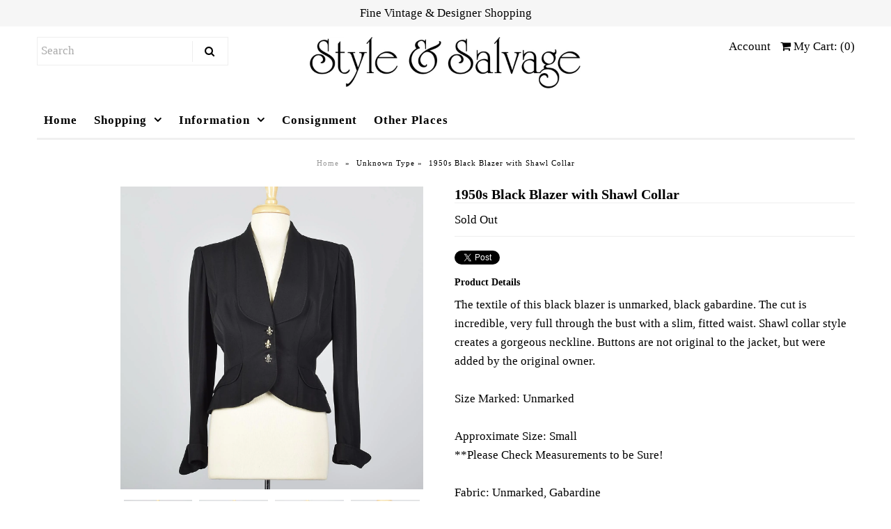

--- FILE ---
content_type: text/html; charset=utf-8
request_url: https://www.styleandsalvage.com/products/1950s-black-blazer-with-shawl-collar
body_size: 15529
content:
<!DOCTYPE html>
<!--[if lt IE 7 ]><html class="ie ie6" lang="en"> <![endif]-->
<!--[if IE 7 ]><html class="ie ie7" lang="en"> <![endif]-->
<!--[if IE 8 ]><html class="ie ie8" lang="en"> <![endif]-->
<!--[if (gte IE 9)|!(IE)]><!--><html lang="en"> <!--<![endif]-->
<head>
  <meta name="google-site-verification" content="6Ivki8UHo-N45kx7Hj6VIeFmqo2C-nE2xX8Wbrtn4gQ" />
  <!-- Google Web Fonts
================================================== -->

  
    

  
  

  
   

  
  

  
    

  
     

  
     

  
    

  
       

  
    

  
  

  
  

  
      

  
   

  
     

  
    

  
   


<meta property="og:type" content="product">
<meta property="og:title" content="1950s Black Blazer with Shawl Collar">
<meta property="og:url" content="https://www.styleandsalvage.com/products/1950s-black-blazer-with-shawl-collar">
<meta property="og:description" content="The textile of this black blazer is unmarked, black gabardine. The cut is incredible, very full through the bust with a slim, fitted waist. Shawl collar style creates a gorgeous neckline. Buttons are not original to the jacket, but were added by the original owner.  Size Marked: Unmarked  Approximate Size: Small **Please Check Measurements to be Sure!  Fabric: Unmarked, Gabardine   Closure: Buttons  Label: Forstmann  Condition: Excellent  Era: 1950s  Inventory#: DSC1012-0224   Measurements- Shoulder to Shoulder: 16&quot; Shoulder to Cuff: 24&quot; Bust: 41&quot; Waist: 29” Length: 21”  All measurements taken with garment flat and doubled when necessary.   Follow us on Instagram! @StyleandSalvage @FrockittoMe">

<meta property="og:image" content="http://www.styleandsalvage.com/cdn/shop/products/17252_2F1477593132_2F_dsc7268_grande.jpg?v=1508268397">
<meta property="og:image:secure_url" content="https://www.styleandsalvage.com/cdn/shop/products/17252_2F1477593132_2F_dsc7268_grande.jpg?v=1508268397">

<meta property="og:image" content="http://www.styleandsalvage.com/cdn/shop/products/17252_2F1477593204_2F_dsc7277_grande.jpg?v=1508268397">
<meta property="og:image:secure_url" content="https://www.styleandsalvage.com/cdn/shop/products/17252_2F1477593204_2F_dsc7277_grande.jpg?v=1508268397">

<meta property="og:image" content="http://www.styleandsalvage.com/cdn/shop/products/17252_2F1477593204_2F_dsc7274_grande.jpg?v=1508268397">
<meta property="og:image:secure_url" content="https://www.styleandsalvage.com/cdn/shop/products/17252_2F1477593204_2F_dsc7274_grande.jpg?v=1508268397">

<meta property="og:price:amount" content="200.00">
<meta property="og:price:currency" content="USD">

<meta property="og:site_name" content="Style &amp; Salvage">



<meta name="twitter:card" content="summary">


<meta name="twitter:site" content="@styleandsalvage">


<meta name="twitter:title" content="1950s Black Blazer with Shawl Collar">
<meta name="twitter:description" content="The textile of this black blazer is unmarked, black gabardine. The cut is incredible, very full through the bust with a slim, fitted waist. Shawl collar style creates a gorgeous neckline. Buttons are ">
<meta name="twitter:image" content="https://www.styleandsalvage.com/cdn/shop/products/17252_2F1477593132_2F_dsc7268_large.jpg?v=1508268397">
<meta name="twitter:image:width" content="480">
<meta name="twitter:image:height" content="480">

  
  <!-- Meta -->
  <title>
    1950s Black Blazer with Shawl Collar &ndash; Style &amp; Salvage
  </title>
  
  <meta name="description" content="The textile of this black blazer is unmarked, black gabardine. The cut is incredible, very full through the bust with a slim, fitted waist. Shawl collar style creates a gorgeous neckline. Buttons are not original to the jacket, but were added by the original owner. Size Marked: Unmarked Approximate Size: Small **Please" />
  
  <link rel="canonical" href="https://www.styleandsalvage.com/products/1950s-black-blazer-with-shawl-collar" />

  <!-- Viewport -->
  <meta name="viewport" content="width=device-width, initial-scale=1, maximum-scale=1">

  <!-- CSS -->

  <link href="//www.styleandsalvage.com/cdn/shop/t/16/assets/stylesheet.css?v=101921010679315278381674755319" rel="stylesheet" type="text/css" media="all" />  
  <link href="//www.styleandsalvage.com/cdn/shop/t/16/assets/queries.css?v=50882180559493406051540820574" rel="stylesheet" type="text/css" media="all" />

  <!--[if lt IE 9]>
	<script src="//html5shim.googlecode.com/svn/trunk/html5.js"></script>
  <![endif]-->

  <!-- JS -->

  <script type="text/javascript" src="//ajax.googleapis.com/ajax/libs/jquery/2.2.4/jquery.min.js"></script>

  <script src="//www.styleandsalvage.com/cdn/shop/t/16/assets/theme.js?v=45493320396329629291540842773" type="text/javascript"></script>  
  <script src="//www.styleandsalvage.com/cdn/shopifycloud/storefront/assets/themes_support/option_selection-b017cd28.js" type="text/javascript"></script>

      

  <script>window.performance && window.performance.mark && window.performance.mark('shopify.content_for_header.start');</script><meta id="shopify-digital-wallet" name="shopify-digital-wallet" content="/1758912/digital_wallets/dialog">
<meta name="shopify-checkout-api-token" content="534390a37b20a673dfe6d684a16b21f6">
<meta id="in-context-paypal-metadata" data-shop-id="1758912" data-venmo-supported="true" data-environment="production" data-locale="en_US" data-paypal-v4="true" data-currency="USD">
<link rel="alternate" type="application/json+oembed" href="https://www.styleandsalvage.com/products/1950s-black-blazer-with-shawl-collar.oembed">
<script async="async" src="/checkouts/internal/preloads.js?locale=en-US"></script>
<script id="shopify-features" type="application/json">{"accessToken":"534390a37b20a673dfe6d684a16b21f6","betas":["rich-media-storefront-analytics"],"domain":"www.styleandsalvage.com","predictiveSearch":true,"shopId":1758912,"locale":"en"}</script>
<script>var Shopify = Shopify || {};
Shopify.shop = "style-salvage.myshopify.com";
Shopify.locale = "en";
Shopify.currency = {"active":"USD","rate":"1.0"};
Shopify.country = "US";
Shopify.theme = {"name":"Apolo","id":32351027275,"schema_name":"Vantage","schema_version":"5.2","theme_store_id":null,"role":"main"};
Shopify.theme.handle = "null";
Shopify.theme.style = {"id":null,"handle":null};
Shopify.cdnHost = "www.styleandsalvage.com/cdn";
Shopify.routes = Shopify.routes || {};
Shopify.routes.root = "/";</script>
<script type="module">!function(o){(o.Shopify=o.Shopify||{}).modules=!0}(window);</script>
<script>!function(o){function n(){var o=[];function n(){o.push(Array.prototype.slice.apply(arguments))}return n.q=o,n}var t=o.Shopify=o.Shopify||{};t.loadFeatures=n(),t.autoloadFeatures=n()}(window);</script>
<script id="shop-js-analytics" type="application/json">{"pageType":"product"}</script>
<script defer="defer" async type="module" src="//www.styleandsalvage.com/cdn/shopifycloud/shop-js/modules/v2/client.init-shop-cart-sync_BApSsMSl.en.esm.js"></script>
<script defer="defer" async type="module" src="//www.styleandsalvage.com/cdn/shopifycloud/shop-js/modules/v2/chunk.common_CBoos6YZ.esm.js"></script>
<script type="module">
  await import("//www.styleandsalvage.com/cdn/shopifycloud/shop-js/modules/v2/client.init-shop-cart-sync_BApSsMSl.en.esm.js");
await import("//www.styleandsalvage.com/cdn/shopifycloud/shop-js/modules/v2/chunk.common_CBoos6YZ.esm.js");

  window.Shopify.SignInWithShop?.initShopCartSync?.({"fedCMEnabled":true,"windoidEnabled":true});

</script>
<script id="__st">var __st={"a":1758912,"offset":-18000,"reqid":"b08f5ab8-01ea-48f4-8681-c54ce8c077f8-1768869215","pageurl":"www.styleandsalvage.com\/products\/1950s-black-blazer-with-shawl-collar","u":"6e4af78b39fc","p":"product","rtyp":"product","rid":11706980244};</script>
<script>window.ShopifyPaypalV4VisibilityTracking = true;</script>
<script id="captcha-bootstrap">!function(){'use strict';const t='contact',e='account',n='new_comment',o=[[t,t],['blogs',n],['comments',n],[t,'customer']],c=[[e,'customer_login'],[e,'guest_login'],[e,'recover_customer_password'],[e,'create_customer']],r=t=>t.map((([t,e])=>`form[action*='/${t}']:not([data-nocaptcha='true']) input[name='form_type'][value='${e}']`)).join(','),a=t=>()=>t?[...document.querySelectorAll(t)].map((t=>t.form)):[];function s(){const t=[...o],e=r(t);return a(e)}const i='password',u='form_key',d=['recaptcha-v3-token','g-recaptcha-response','h-captcha-response',i],f=()=>{try{return window.sessionStorage}catch{return}},m='__shopify_v',_=t=>t.elements[u];function p(t,e,n=!1){try{const o=window.sessionStorage,c=JSON.parse(o.getItem(e)),{data:r}=function(t){const{data:e,action:n}=t;return t[m]||n?{data:e,action:n}:{data:t,action:n}}(c);for(const[e,n]of Object.entries(r))t.elements[e]&&(t.elements[e].value=n);n&&o.removeItem(e)}catch(o){console.error('form repopulation failed',{error:o})}}const l='form_type',E='cptcha';function T(t){t.dataset[E]=!0}const w=window,h=w.document,L='Shopify',v='ce_forms',y='captcha';let A=!1;((t,e)=>{const n=(g='f06e6c50-85a8-45c8-87d0-21a2b65856fe',I='https://cdn.shopify.com/shopifycloud/storefront-forms-hcaptcha/ce_storefront_forms_captcha_hcaptcha.v1.5.2.iife.js',D={infoText:'Protected by hCaptcha',privacyText:'Privacy',termsText:'Terms'},(t,e,n)=>{const o=w[L][v],c=o.bindForm;if(c)return c(t,g,e,D).then(n);var r;o.q.push([[t,g,e,D],n]),r=I,A||(h.body.append(Object.assign(h.createElement('script'),{id:'captcha-provider',async:!0,src:r})),A=!0)});var g,I,D;w[L]=w[L]||{},w[L][v]=w[L][v]||{},w[L][v].q=[],w[L][y]=w[L][y]||{},w[L][y].protect=function(t,e){n(t,void 0,e),T(t)},Object.freeze(w[L][y]),function(t,e,n,w,h,L){const[v,y,A,g]=function(t,e,n){const i=e?o:[],u=t?c:[],d=[...i,...u],f=r(d),m=r(i),_=r(d.filter((([t,e])=>n.includes(e))));return[a(f),a(m),a(_),s()]}(w,h,L),I=t=>{const e=t.target;return e instanceof HTMLFormElement?e:e&&e.form},D=t=>v().includes(t);t.addEventListener('submit',(t=>{const e=I(t);if(!e)return;const n=D(e)&&!e.dataset.hcaptchaBound&&!e.dataset.recaptchaBound,o=_(e),c=g().includes(e)&&(!o||!o.value);(n||c)&&t.preventDefault(),c&&!n&&(function(t){try{if(!f())return;!function(t){const e=f();if(!e)return;const n=_(t);if(!n)return;const o=n.value;o&&e.removeItem(o)}(t);const e=Array.from(Array(32),(()=>Math.random().toString(36)[2])).join('');!function(t,e){_(t)||t.append(Object.assign(document.createElement('input'),{type:'hidden',name:u})),t.elements[u].value=e}(t,e),function(t,e){const n=f();if(!n)return;const o=[...t.querySelectorAll(`input[type='${i}']`)].map((({name:t})=>t)),c=[...d,...o],r={};for(const[a,s]of new FormData(t).entries())c.includes(a)||(r[a]=s);n.setItem(e,JSON.stringify({[m]:1,action:t.action,data:r}))}(t,e)}catch(e){console.error('failed to persist form',e)}}(e),e.submit())}));const S=(t,e)=>{t&&!t.dataset[E]&&(n(t,e.some((e=>e===t))),T(t))};for(const o of['focusin','change'])t.addEventListener(o,(t=>{const e=I(t);D(e)&&S(e,y())}));const B=e.get('form_key'),M=e.get(l),P=B&&M;t.addEventListener('DOMContentLoaded',(()=>{const t=y();if(P)for(const e of t)e.elements[l].value===M&&p(e,B);[...new Set([...A(),...v().filter((t=>'true'===t.dataset.shopifyCaptcha))])].forEach((e=>S(e,t)))}))}(h,new URLSearchParams(w.location.search),n,t,e,['guest_login'])})(!0,!0)}();</script>
<script integrity="sha256-4kQ18oKyAcykRKYeNunJcIwy7WH5gtpwJnB7kiuLZ1E=" data-source-attribution="shopify.loadfeatures" defer="defer" src="//www.styleandsalvage.com/cdn/shopifycloud/storefront/assets/storefront/load_feature-a0a9edcb.js" crossorigin="anonymous"></script>
<script data-source-attribution="shopify.dynamic_checkout.dynamic.init">var Shopify=Shopify||{};Shopify.PaymentButton=Shopify.PaymentButton||{isStorefrontPortableWallets:!0,init:function(){window.Shopify.PaymentButton.init=function(){};var t=document.createElement("script");t.src="https://www.styleandsalvage.com/cdn/shopifycloud/portable-wallets/latest/portable-wallets.en.js",t.type="module",document.head.appendChild(t)}};
</script>
<script data-source-attribution="shopify.dynamic_checkout.buyer_consent">
  function portableWalletsHideBuyerConsent(e){var t=document.getElementById("shopify-buyer-consent"),n=document.getElementById("shopify-subscription-policy-button");t&&n&&(t.classList.add("hidden"),t.setAttribute("aria-hidden","true"),n.removeEventListener("click",e))}function portableWalletsShowBuyerConsent(e){var t=document.getElementById("shopify-buyer-consent"),n=document.getElementById("shopify-subscription-policy-button");t&&n&&(t.classList.remove("hidden"),t.removeAttribute("aria-hidden"),n.addEventListener("click",e))}window.Shopify?.PaymentButton&&(window.Shopify.PaymentButton.hideBuyerConsent=portableWalletsHideBuyerConsent,window.Shopify.PaymentButton.showBuyerConsent=portableWalletsShowBuyerConsent);
</script>
<script data-source-attribution="shopify.dynamic_checkout.cart.bootstrap">document.addEventListener("DOMContentLoaded",(function(){function t(){return document.querySelector("shopify-accelerated-checkout-cart, shopify-accelerated-checkout")}if(t())Shopify.PaymentButton.init();else{new MutationObserver((function(e,n){t()&&(Shopify.PaymentButton.init(),n.disconnect())})).observe(document.body,{childList:!0,subtree:!0})}}));
</script>
<link id="shopify-accelerated-checkout-styles" rel="stylesheet" media="screen" href="https://www.styleandsalvage.com/cdn/shopifycloud/portable-wallets/latest/accelerated-checkout-backwards-compat.css" crossorigin="anonymous">
<style id="shopify-accelerated-checkout-cart">
        #shopify-buyer-consent {
  margin-top: 1em;
  display: inline-block;
  width: 100%;
}

#shopify-buyer-consent.hidden {
  display: none;
}

#shopify-subscription-policy-button {
  background: none;
  border: none;
  padding: 0;
  text-decoration: underline;
  font-size: inherit;
  cursor: pointer;
}

#shopify-subscription-policy-button::before {
  box-shadow: none;
}

      </style>

<script>window.performance && window.performance.mark && window.performance.mark('shopify.content_for_header.end');</script>

  

  <!-- Favicon -->
  
  <link rel="shortcut icon" href="//www.styleandsalvage.com/cdn/shop/files/SS-Favicon_32x32.gif?v=1613503532" type="image/png" />
  
<link href="https://monorail-edge.shopifysvc.com" rel="dns-prefetch">
<script>(function(){if ("sendBeacon" in navigator && "performance" in window) {try {var session_token_from_headers = performance.getEntriesByType('navigation')[0].serverTiming.find(x => x.name == '_s').description;} catch {var session_token_from_headers = undefined;}var session_cookie_matches = document.cookie.match(/_shopify_s=([^;]*)/);var session_token_from_cookie = session_cookie_matches && session_cookie_matches.length === 2 ? session_cookie_matches[1] : "";var session_token = session_token_from_headers || session_token_from_cookie || "";function handle_abandonment_event(e) {var entries = performance.getEntries().filter(function(entry) {return /monorail-edge.shopifysvc.com/.test(entry.name);});if (!window.abandonment_tracked && entries.length === 0) {window.abandonment_tracked = true;var currentMs = Date.now();var navigation_start = performance.timing.navigationStart;var payload = {shop_id: 1758912,url: window.location.href,navigation_start,duration: currentMs - navigation_start,session_token,page_type: "product"};window.navigator.sendBeacon("https://monorail-edge.shopifysvc.com/v1/produce", JSON.stringify({schema_id: "online_store_buyer_site_abandonment/1.1",payload: payload,metadata: {event_created_at_ms: currentMs,event_sent_at_ms: currentMs}}));}}window.addEventListener('pagehide', handle_abandonment_event);}}());</script>
<script id="web-pixels-manager-setup">(function e(e,d,r,n,o){if(void 0===o&&(o={}),!Boolean(null===(a=null===(i=window.Shopify)||void 0===i?void 0:i.analytics)||void 0===a?void 0:a.replayQueue)){var i,a;window.Shopify=window.Shopify||{};var t=window.Shopify;t.analytics=t.analytics||{};var s=t.analytics;s.replayQueue=[],s.publish=function(e,d,r){return s.replayQueue.push([e,d,r]),!0};try{self.performance.mark("wpm:start")}catch(e){}var l=function(){var e={modern:/Edge?\/(1{2}[4-9]|1[2-9]\d|[2-9]\d{2}|\d{4,})\.\d+(\.\d+|)|Firefox\/(1{2}[4-9]|1[2-9]\d|[2-9]\d{2}|\d{4,})\.\d+(\.\d+|)|Chrom(ium|e)\/(9{2}|\d{3,})\.\d+(\.\d+|)|(Maci|X1{2}).+ Version\/(15\.\d+|(1[6-9]|[2-9]\d|\d{3,})\.\d+)([,.]\d+|)( \(\w+\)|)( Mobile\/\w+|) Safari\/|Chrome.+OPR\/(9{2}|\d{3,})\.\d+\.\d+|(CPU[ +]OS|iPhone[ +]OS|CPU[ +]iPhone|CPU IPhone OS|CPU iPad OS)[ +]+(15[._]\d+|(1[6-9]|[2-9]\d|\d{3,})[._]\d+)([._]\d+|)|Android:?[ /-](13[3-9]|1[4-9]\d|[2-9]\d{2}|\d{4,})(\.\d+|)(\.\d+|)|Android.+Firefox\/(13[5-9]|1[4-9]\d|[2-9]\d{2}|\d{4,})\.\d+(\.\d+|)|Android.+Chrom(ium|e)\/(13[3-9]|1[4-9]\d|[2-9]\d{2}|\d{4,})\.\d+(\.\d+|)|SamsungBrowser\/([2-9]\d|\d{3,})\.\d+/,legacy:/Edge?\/(1[6-9]|[2-9]\d|\d{3,})\.\d+(\.\d+|)|Firefox\/(5[4-9]|[6-9]\d|\d{3,})\.\d+(\.\d+|)|Chrom(ium|e)\/(5[1-9]|[6-9]\d|\d{3,})\.\d+(\.\d+|)([\d.]+$|.*Safari\/(?![\d.]+ Edge\/[\d.]+$))|(Maci|X1{2}).+ Version\/(10\.\d+|(1[1-9]|[2-9]\d|\d{3,})\.\d+)([,.]\d+|)( \(\w+\)|)( Mobile\/\w+|) Safari\/|Chrome.+OPR\/(3[89]|[4-9]\d|\d{3,})\.\d+\.\d+|(CPU[ +]OS|iPhone[ +]OS|CPU[ +]iPhone|CPU IPhone OS|CPU iPad OS)[ +]+(10[._]\d+|(1[1-9]|[2-9]\d|\d{3,})[._]\d+)([._]\d+|)|Android:?[ /-](13[3-9]|1[4-9]\d|[2-9]\d{2}|\d{4,})(\.\d+|)(\.\d+|)|Mobile Safari.+OPR\/([89]\d|\d{3,})\.\d+\.\d+|Android.+Firefox\/(13[5-9]|1[4-9]\d|[2-9]\d{2}|\d{4,})\.\d+(\.\d+|)|Android.+Chrom(ium|e)\/(13[3-9]|1[4-9]\d|[2-9]\d{2}|\d{4,})\.\d+(\.\d+|)|Android.+(UC? ?Browser|UCWEB|U3)[ /]?(15\.([5-9]|\d{2,})|(1[6-9]|[2-9]\d|\d{3,})\.\d+)\.\d+|SamsungBrowser\/(5\.\d+|([6-9]|\d{2,})\.\d+)|Android.+MQ{2}Browser\/(14(\.(9|\d{2,})|)|(1[5-9]|[2-9]\d|\d{3,})(\.\d+|))(\.\d+|)|K[Aa][Ii]OS\/(3\.\d+|([4-9]|\d{2,})\.\d+)(\.\d+|)/},d=e.modern,r=e.legacy,n=navigator.userAgent;return n.match(d)?"modern":n.match(r)?"legacy":"unknown"}(),u="modern"===l?"modern":"legacy",c=(null!=n?n:{modern:"",legacy:""})[u],f=function(e){return[e.baseUrl,"/wpm","/b",e.hashVersion,"modern"===e.buildTarget?"m":"l",".js"].join("")}({baseUrl:d,hashVersion:r,buildTarget:u}),m=function(e){var d=e.version,r=e.bundleTarget,n=e.surface,o=e.pageUrl,i=e.monorailEndpoint;return{emit:function(e){var a=e.status,t=e.errorMsg,s=(new Date).getTime(),l=JSON.stringify({metadata:{event_sent_at_ms:s},events:[{schema_id:"web_pixels_manager_load/3.1",payload:{version:d,bundle_target:r,page_url:o,status:a,surface:n,error_msg:t},metadata:{event_created_at_ms:s}}]});if(!i)return console&&console.warn&&console.warn("[Web Pixels Manager] No Monorail endpoint provided, skipping logging."),!1;try{return self.navigator.sendBeacon.bind(self.navigator)(i,l)}catch(e){}var u=new XMLHttpRequest;try{return u.open("POST",i,!0),u.setRequestHeader("Content-Type","text/plain"),u.send(l),!0}catch(e){return console&&console.warn&&console.warn("[Web Pixels Manager] Got an unhandled error while logging to Monorail."),!1}}}}({version:r,bundleTarget:l,surface:e.surface,pageUrl:self.location.href,monorailEndpoint:e.monorailEndpoint});try{o.browserTarget=l,function(e){var d=e.src,r=e.async,n=void 0===r||r,o=e.onload,i=e.onerror,a=e.sri,t=e.scriptDataAttributes,s=void 0===t?{}:t,l=document.createElement("script"),u=document.querySelector("head"),c=document.querySelector("body");if(l.async=n,l.src=d,a&&(l.integrity=a,l.crossOrigin="anonymous"),s)for(var f in s)if(Object.prototype.hasOwnProperty.call(s,f))try{l.dataset[f]=s[f]}catch(e){}if(o&&l.addEventListener("load",o),i&&l.addEventListener("error",i),u)u.appendChild(l);else{if(!c)throw new Error("Did not find a head or body element to append the script");c.appendChild(l)}}({src:f,async:!0,onload:function(){if(!function(){var e,d;return Boolean(null===(d=null===(e=window.Shopify)||void 0===e?void 0:e.analytics)||void 0===d?void 0:d.initialized)}()){var d=window.webPixelsManager.init(e)||void 0;if(d){var r=window.Shopify.analytics;r.replayQueue.forEach((function(e){var r=e[0],n=e[1],o=e[2];d.publishCustomEvent(r,n,o)})),r.replayQueue=[],r.publish=d.publishCustomEvent,r.visitor=d.visitor,r.initialized=!0}}},onerror:function(){return m.emit({status:"failed",errorMsg:"".concat(f," has failed to load")})},sri:function(e){var d=/^sha384-[A-Za-z0-9+/=]+$/;return"string"==typeof e&&d.test(e)}(c)?c:"",scriptDataAttributes:o}),m.emit({status:"loading"})}catch(e){m.emit({status:"failed",errorMsg:(null==e?void 0:e.message)||"Unknown error"})}}})({shopId: 1758912,storefrontBaseUrl: "https://www.styleandsalvage.com",extensionsBaseUrl: "https://extensions.shopifycdn.com/cdn/shopifycloud/web-pixels-manager",monorailEndpoint: "https://monorail-edge.shopifysvc.com/unstable/produce_batch",surface: "storefront-renderer",enabledBetaFlags: ["2dca8a86"],webPixelsConfigList: [{"id":"shopify-app-pixel","configuration":"{}","eventPayloadVersion":"v1","runtimeContext":"STRICT","scriptVersion":"0450","apiClientId":"shopify-pixel","type":"APP","privacyPurposes":["ANALYTICS","MARKETING"]},{"id":"shopify-custom-pixel","eventPayloadVersion":"v1","runtimeContext":"LAX","scriptVersion":"0450","apiClientId":"shopify-pixel","type":"CUSTOM","privacyPurposes":["ANALYTICS","MARKETING"]}],isMerchantRequest: false,initData: {"shop":{"name":"Style \u0026 Salvage","paymentSettings":{"currencyCode":"USD"},"myshopifyDomain":"style-salvage.myshopify.com","countryCode":"US","storefrontUrl":"https:\/\/www.styleandsalvage.com"},"customer":null,"cart":null,"checkout":null,"productVariants":[{"price":{"amount":200.0,"currencyCode":"USD"},"product":{"title":"1950s Black Blazer with Shawl Collar","vendor":"Forstmann","id":"11706980244","untranslatedTitle":"1950s Black Blazer with Shawl Collar","url":"\/products\/1950s-black-blazer-with-shawl-collar","type":""},"id":"51416625812","image":{"src":"\/\/www.styleandsalvage.com\/cdn\/shop\/products\/17252_2F1477593132_2F_dsc7268.jpg?v=1508268397"},"sku":"DSC-0224","title":"Default Title","untranslatedTitle":"Default Title"}],"purchasingCompany":null},},"https://www.styleandsalvage.com/cdn","fcfee988w5aeb613cpc8e4bc33m6693e112",{"modern":"","legacy":""},{"shopId":"1758912","storefrontBaseUrl":"https:\/\/www.styleandsalvage.com","extensionBaseUrl":"https:\/\/extensions.shopifycdn.com\/cdn\/shopifycloud\/web-pixels-manager","surface":"storefront-renderer","enabledBetaFlags":"[\"2dca8a86\"]","isMerchantRequest":"false","hashVersion":"fcfee988w5aeb613cpc8e4bc33m6693e112","publish":"custom","events":"[[\"page_viewed\",{}],[\"product_viewed\",{\"productVariant\":{\"price\":{\"amount\":200.0,\"currencyCode\":\"USD\"},\"product\":{\"title\":\"1950s Black Blazer with Shawl Collar\",\"vendor\":\"Forstmann\",\"id\":\"11706980244\",\"untranslatedTitle\":\"1950s Black Blazer with Shawl Collar\",\"url\":\"\/products\/1950s-black-blazer-with-shawl-collar\",\"type\":\"\"},\"id\":\"51416625812\",\"image\":{\"src\":\"\/\/www.styleandsalvage.com\/cdn\/shop\/products\/17252_2F1477593132_2F_dsc7268.jpg?v=1508268397\"},\"sku\":\"DSC-0224\",\"title\":\"Default Title\",\"untranslatedTitle\":\"Default Title\"}}]]"});</script><script>
  window.ShopifyAnalytics = window.ShopifyAnalytics || {};
  window.ShopifyAnalytics.meta = window.ShopifyAnalytics.meta || {};
  window.ShopifyAnalytics.meta.currency = 'USD';
  var meta = {"product":{"id":11706980244,"gid":"gid:\/\/shopify\/Product\/11706980244","vendor":"Forstmann","type":"","handle":"1950s-black-blazer-with-shawl-collar","variants":[{"id":51416625812,"price":20000,"name":"1950s Black Blazer with Shawl Collar","public_title":null,"sku":"DSC-0224"}],"remote":false},"page":{"pageType":"product","resourceType":"product","resourceId":11706980244,"requestId":"b08f5ab8-01ea-48f4-8681-c54ce8c077f8-1768869215"}};
  for (var attr in meta) {
    window.ShopifyAnalytics.meta[attr] = meta[attr];
  }
</script>
<script class="analytics">
  (function () {
    var customDocumentWrite = function(content) {
      var jquery = null;

      if (window.jQuery) {
        jquery = window.jQuery;
      } else if (window.Checkout && window.Checkout.$) {
        jquery = window.Checkout.$;
      }

      if (jquery) {
        jquery('body').append(content);
      }
    };

    var hasLoggedConversion = function(token) {
      if (token) {
        return document.cookie.indexOf('loggedConversion=' + token) !== -1;
      }
      return false;
    }

    var setCookieIfConversion = function(token) {
      if (token) {
        var twoMonthsFromNow = new Date(Date.now());
        twoMonthsFromNow.setMonth(twoMonthsFromNow.getMonth() + 2);

        document.cookie = 'loggedConversion=' + token + '; expires=' + twoMonthsFromNow;
      }
    }

    var trekkie = window.ShopifyAnalytics.lib = window.trekkie = window.trekkie || [];
    if (trekkie.integrations) {
      return;
    }
    trekkie.methods = [
      'identify',
      'page',
      'ready',
      'track',
      'trackForm',
      'trackLink'
    ];
    trekkie.factory = function(method) {
      return function() {
        var args = Array.prototype.slice.call(arguments);
        args.unshift(method);
        trekkie.push(args);
        return trekkie;
      };
    };
    for (var i = 0; i < trekkie.methods.length; i++) {
      var key = trekkie.methods[i];
      trekkie[key] = trekkie.factory(key);
    }
    trekkie.load = function(config) {
      trekkie.config = config || {};
      trekkie.config.initialDocumentCookie = document.cookie;
      var first = document.getElementsByTagName('script')[0];
      var script = document.createElement('script');
      script.type = 'text/javascript';
      script.onerror = function(e) {
        var scriptFallback = document.createElement('script');
        scriptFallback.type = 'text/javascript';
        scriptFallback.onerror = function(error) {
                var Monorail = {
      produce: function produce(monorailDomain, schemaId, payload) {
        var currentMs = new Date().getTime();
        var event = {
          schema_id: schemaId,
          payload: payload,
          metadata: {
            event_created_at_ms: currentMs,
            event_sent_at_ms: currentMs
          }
        };
        return Monorail.sendRequest("https://" + monorailDomain + "/v1/produce", JSON.stringify(event));
      },
      sendRequest: function sendRequest(endpointUrl, payload) {
        // Try the sendBeacon API
        if (window && window.navigator && typeof window.navigator.sendBeacon === 'function' && typeof window.Blob === 'function' && !Monorail.isIos12()) {
          var blobData = new window.Blob([payload], {
            type: 'text/plain'
          });

          if (window.navigator.sendBeacon(endpointUrl, blobData)) {
            return true;
          } // sendBeacon was not successful

        } // XHR beacon

        var xhr = new XMLHttpRequest();

        try {
          xhr.open('POST', endpointUrl);
          xhr.setRequestHeader('Content-Type', 'text/plain');
          xhr.send(payload);
        } catch (e) {
          console.log(e);
        }

        return false;
      },
      isIos12: function isIos12() {
        return window.navigator.userAgent.lastIndexOf('iPhone; CPU iPhone OS 12_') !== -1 || window.navigator.userAgent.lastIndexOf('iPad; CPU OS 12_') !== -1;
      }
    };
    Monorail.produce('monorail-edge.shopifysvc.com',
      'trekkie_storefront_load_errors/1.1',
      {shop_id: 1758912,
      theme_id: 32351027275,
      app_name: "storefront",
      context_url: window.location.href,
      source_url: "//www.styleandsalvage.com/cdn/s/trekkie.storefront.cd680fe47e6c39ca5d5df5f0a32d569bc48c0f27.min.js"});

        };
        scriptFallback.async = true;
        scriptFallback.src = '//www.styleandsalvage.com/cdn/s/trekkie.storefront.cd680fe47e6c39ca5d5df5f0a32d569bc48c0f27.min.js';
        first.parentNode.insertBefore(scriptFallback, first);
      };
      script.async = true;
      script.src = '//www.styleandsalvage.com/cdn/s/trekkie.storefront.cd680fe47e6c39ca5d5df5f0a32d569bc48c0f27.min.js';
      first.parentNode.insertBefore(script, first);
    };
    trekkie.load(
      {"Trekkie":{"appName":"storefront","development":false,"defaultAttributes":{"shopId":1758912,"isMerchantRequest":null,"themeId":32351027275,"themeCityHash":"3680592608125990035","contentLanguage":"en","currency":"USD","eventMetadataId":"06c1c1d7-5bdc-41bc-8da2-fbe6df7ef3cf"},"isServerSideCookieWritingEnabled":true,"monorailRegion":"shop_domain","enabledBetaFlags":["65f19447"]},"Session Attribution":{},"S2S":{"facebookCapiEnabled":false,"source":"trekkie-storefront-renderer","apiClientId":580111}}
    );

    var loaded = false;
    trekkie.ready(function() {
      if (loaded) return;
      loaded = true;

      window.ShopifyAnalytics.lib = window.trekkie;

      var originalDocumentWrite = document.write;
      document.write = customDocumentWrite;
      try { window.ShopifyAnalytics.merchantGoogleAnalytics.call(this); } catch(error) {};
      document.write = originalDocumentWrite;

      window.ShopifyAnalytics.lib.page(null,{"pageType":"product","resourceType":"product","resourceId":11706980244,"requestId":"b08f5ab8-01ea-48f4-8681-c54ce8c077f8-1768869215","shopifyEmitted":true});

      var match = window.location.pathname.match(/checkouts\/(.+)\/(thank_you|post_purchase)/)
      var token = match? match[1]: undefined;
      if (!hasLoggedConversion(token)) {
        setCookieIfConversion(token);
        window.ShopifyAnalytics.lib.track("Viewed Product",{"currency":"USD","variantId":51416625812,"productId":11706980244,"productGid":"gid:\/\/shopify\/Product\/11706980244","name":"1950s Black Blazer with Shawl Collar","price":"200.00","sku":"DSC-0224","brand":"Forstmann","variant":null,"category":"","nonInteraction":true,"remote":false},undefined,undefined,{"shopifyEmitted":true});
      window.ShopifyAnalytics.lib.track("monorail:\/\/trekkie_storefront_viewed_product\/1.1",{"currency":"USD","variantId":51416625812,"productId":11706980244,"productGid":"gid:\/\/shopify\/Product\/11706980244","name":"1950s Black Blazer with Shawl Collar","price":"200.00","sku":"DSC-0224","brand":"Forstmann","variant":null,"category":"","nonInteraction":true,"remote":false,"referer":"https:\/\/www.styleandsalvage.com\/products\/1950s-black-blazer-with-shawl-collar"});
      }
    });


        var eventsListenerScript = document.createElement('script');
        eventsListenerScript.async = true;
        eventsListenerScript.src = "//www.styleandsalvage.com/cdn/shopifycloud/storefront/assets/shop_events_listener-3da45d37.js";
        document.getElementsByTagName('head')[0].appendChild(eventsListenerScript);

})();</script>
  <script>
  if (!window.ga || (window.ga && typeof window.ga !== 'function')) {
    window.ga = function ga() {
      (window.ga.q = window.ga.q || []).push(arguments);
      if (window.Shopify && window.Shopify.analytics && typeof window.Shopify.analytics.publish === 'function') {
        window.Shopify.analytics.publish("ga_stub_called", {}, {sendTo: "google_osp_migration"});
      }
      console.error("Shopify's Google Analytics stub called with:", Array.from(arguments), "\nSee https://help.shopify.com/manual/promoting-marketing/pixels/pixel-migration#google for more information.");
    };
    if (window.Shopify && window.Shopify.analytics && typeof window.Shopify.analytics.publish === 'function') {
      window.Shopify.analytics.publish("ga_stub_initialized", {}, {sendTo: "google_osp_migration"});
    }
  }
</script>
<script
  defer
  src="https://www.styleandsalvage.com/cdn/shopifycloud/perf-kit/shopify-perf-kit-3.0.4.min.js"
  data-application="storefront-renderer"
  data-shop-id="1758912"
  data-render-region="gcp-us-central1"
  data-page-type="product"
  data-theme-instance-id="32351027275"
  data-theme-name="Vantage"
  data-theme-version="5.2"
  data-monorail-region="shop_domain"
  data-resource-timing-sampling-rate="10"
  data-shs="true"
  data-shs-beacon="true"
  data-shs-export-with-fetch="true"
  data-shs-logs-sample-rate="1"
  data-shs-beacon-endpoint="https://www.styleandsalvage.com/api/collect"
></script>
</head>

<body class="gridlock shifter shifter-left ">
   <div id="shopify-section-mobile-navigation" class="shopify-section"><nav class="shifter-navigation no-fouc" data-section-id="mobile-navigation" data-section-type="mobile-navigation">
  <form action="/search" method="get" class="search-form">              
    <input type="text" name="q" id="q" class="search-field" placeholder="Search" />
    <button type="submit"><i class="fa fa-search"></i></button>
  </form>        

  <div class="clear"></div>
  
  <ul id="accordion">    
    
    
    <li><a href="/" title="">Home</a></li>
    
    
    
    <li class="accordion-toggle">Shopping</li>
    <div class="accordion-content">
      <ul class="sub">
        
         
        <div class="accordion-toggle2">Men's Vintage</div>
        <div class="accordion-content2">
          <ul class="sub">
            
            <li><a href="/collections/mens-athletic-1">Men's Athletic</a></li>
            
            <li><a href="/collections/mens-accessories-1">Men's Accessories</a></li>
            
            <li><a href="/collections/mens-blazers-sportcoats-1">Men's Blazers + Sportcoats</a></li>
            
            <li><a href="/collections/mens-loungewear-underwear-1">Men's Loungewear + Underwear</a></li>
            
            <li><a href="/collections/mens-neckties-bowties-1">Men's Neckties + Bowties</a></li>
            
            <li><a href="/collections/mens-non-automatic-collection-test-item-3">Men's Outerwear</a></li>
            
            <li><a href="/collections/non-automatic-collection-test-item-2">Men's Pants + Shorts</a></li>
            
            <li><a href="/collections/mens-shirts-sweaters-tops-1">Men's Shirts + Sweaters + Tops</a></li>
            
            <li><a href="/collections/mens-shoes-boots-1">Men's Shoes + Boots</a></li>
            
            <li><a href="/collections/mens-suits-tuxedos-1">Men's Suits + Tuxedos</a></li>
            
            <li><a href="/collections/mens-workwear-denim-1">Men's Workwear + Denim</a></li>
            
            <li><a href="/collections/vintage-t-shirts-1">Vintage T-Shirts</a></li>
            
          </ul>
        </div>
        
        
         
        <div class="accordion-toggle2">Women's Vintage</div>
        <div class="accordion-content2">
          <ul class="sub">
            
            <li><a href="/collections/little-black-dress-1">Little Black Dress</a></li>
            
            <li><a href="/collections/wedding-dresses-bridal-shop-1">Wedding Dresses + Bridal Shop</a></li>
            
            <li><a href="/collections/vintage-t-shirts-1">Vintage T-Shirts</a></li>
            
            <li><a href="/collections/womens-accessories-other-1">Women's Accessories + Other</a></li>
            
            <li><a href="/collections/womens-athletic-1">Women's Athletic</a></li>
            
            <li><a href="/collections/womens-designer-1">Women's Designer</a></li>
            
            <li><a href="/collections/womens-dresses-1">Women's Dresses</a></li>
            
            <li><a href="/collections/womens-handbags-1">Women's Handbags</a></li>
            
            <li><a href="/collections/womens-jumpsuits-rompers-playsuits-1">Women's Jumpsuits + Rompers + Playsuits</a></li>
            
            <li><a href="/collections/womens-lingerie-loungewear-1">Women's Lingerie + Loungewear</a></li>
            
            <li><a href="/collections/womens-outerwear-1">Women's Outerwear</a></li>
            
            <li><a href="/collections/womens-pants-shorts-1">Women's Pants + Shorts</a></li>
            
            <li><a href="/collections/womens-shoes-boots-1">Women's Shoes + Boots</a></li>
            
            <li><a href="/collections/womens-skirts-1">Women's Skirts</a></li>
            
            <li><a href="/collections/womens-suits-outfits-matching-sets-1">Women's Suits + Outfits + Matching Sets</a></li>
            
            <li><a href="/collections/womens-tops-blazers-1">Women's Tops + Blazers</a></li>
            
          </ul>
        </div>
        
        
        
        <li><a href="/collections/sold-archive-2">Sold Archive</a></li>
        
        
      </ul>
    </div>
    
    
    
    <li class="accordion-toggle">Information</li>
    <div class="accordion-content">
      <ul class="sub">
        
        
        <li><a href="/pages/information">Policies</a></li>
        
        
        
        <li><a href="/pages/shipping-returns">Shipping & Returns</a></li>
        
        
        
        <li><a href="/pages/about-us">Contact Us</a></li>
        
        
        
        <li><a href="/pages/caring-for-vintage">Caring for Vintage</a></li>
        
        
        
        <li><a href="/pages/sizing-condition">Sizing/Condition</a></li>
        
        
        
        <li><a href="/pages/customer-support">Layaway Plans</a></li>
        
        
      </ul>
    </div>
    
    
    
    <li><a href="/pages/consignment" title="">Consignment</a></li>
    
    
    
    <li><a href="/pages/other-places" title="">Other Places</a></li>
    
      
  </ul>     
</nav> 



</div>
  <div class="shifter-page">
    <div id="wrapper">
    <div id="shopify-section-header" class="shopify-section"><div class="header-section" data-section-id="header" data-section-type="header-section">

  <div id="top-bar">
    
        <div class="row">
          <div class="desktop-12 tablet-6 mobile-3">
            <p>Fine Vintage &amp; Designer Shopping</p>
          </div>
          
        </div>

        
  </div>   
  <div id="mobile-header">
    <div class="row">
      <ul id="mobile-menu" class="mobile-3">
        <li><span class="shifter-handle"><i class="fa fa-bars" aria-hidden="true"></i></span></li>
        <li><a href="/search"><i class="fa fa-search"></i></a></li>
        
          
          <li><a href="/account/login"><i class="fa fa-user"></i></a></li>
          
                
        <li><a href="/cart"><i class="fa fa-shopping-cart" aria-hidden="true"></i> <span class="cart-count">0</span></a></li>
      </ul>     
    </div>
  </div>

  <div id="header-wrapper">
    
        <div id="header" class="row">	
          


          
          <div id="search" class="desktop-3 tablet-hide mobile-hide">            
            
            <form action="/search" method="get" class="search-form">              
              <input type="text" name="q" id="q" class="search-field" placeholder="Search" />
              <button type="submit"><i class="fa fa-search"></i></button>
            </form>
            
          </div>
          
          <div id="logo" class="desktop-6 tablet-6 mobile-3">
            
<a href="/"><img src="//www.styleandsalvage.com/cdn/shop/files/styleandsalvage-1200_600x.gif?v=1613503531" itemprop="logo"></a>
              
          </div>
          
          
          <ul id="cart" class=" desktop-3 tablet-hide mobile-hide">
  
  
  <li><a href="/account/login">Account</a></li>
  
  
  <li><a href="/cart"><i class="fa fa-shopping-cart" aria-hidden="true"></i> My Cart: (<span class="cart-count">0</span>)</a></li>
</ul>
          
          

          
          
        </div>  
        <!-- End Header -->
        
        
        <div class="nav-container">
          <div class="row tablet-hide" id="navigation-wrapper">
            <div class="navigation desktop-12">           
              <ul class="nav">
           
  
  <li><a href="/" title="">Home</a></li>
       
           
  
  <li class="dropdown"><a href="/collections/newly-listed" title="">Shopping</a>  
    <ul class="submenu">
      
            
      <li class="nest"><a href="/collections/non-automatic-collection-test">Men's Vintage</a>                 
        <ul class="nested">
          
          <li><a href="/collections/mens-athletic-1">Men's Athletic</a></li>
          
          <li><a href="/collections/mens-accessories-1">Men's Accessories</a></li>
          
          <li><a href="/collections/mens-blazers-sportcoats-1">Men's Blazers + Sportcoats</a></li>
          
          <li><a href="/collections/mens-loungewear-underwear-1">Men's Loungewear + Underwear</a></li>
          
          <li><a href="/collections/mens-neckties-bowties-1">Men's Neckties + Bowties</a></li>
          
          <li><a href="/collections/mens-non-automatic-collection-test-item-3">Men's Outerwear</a></li>
          
          <li><a href="/collections/non-automatic-collection-test-item-2">Men's Pants + Shorts</a></li>
          
          <li><a href="/collections/mens-shirts-sweaters-tops-1">Men's Shirts + Sweaters + Tops</a></li>
          
          <li><a href="/collections/mens-shoes-boots-1">Men's Shoes + Boots</a></li>
          
          <li><a href="/collections/mens-suits-tuxedos-1">Men's Suits + Tuxedos</a></li>
          
          <li><a href="/collections/mens-workwear-denim-1">Men's Workwear + Denim</a></li>
          
          <li><a href="/collections/vintage-t-shirts-1">Vintage T-Shirts</a></li>
          
        </ul>
      </li>
      
      
            
      <li class="nest"><a href="/collections/womens-vintage-1">Women's Vintage</a>                 
        <ul class="nested">
          
          <li><a href="/collections/little-black-dress-1">Little Black Dress</a></li>
          
          <li><a href="/collections/wedding-dresses-bridal-shop-1">Wedding Dresses + Bridal Shop</a></li>
          
          <li><a href="/collections/vintage-t-shirts-1">Vintage T-Shirts</a></li>
          
          <li><a href="/collections/womens-accessories-other-1">Women's Accessories + Other</a></li>
          
          <li><a href="/collections/womens-athletic-1">Women's Athletic</a></li>
          
          <li><a href="/collections/womens-designer-1">Women's Designer</a></li>
          
          <li><a href="/collections/womens-dresses-1">Women's Dresses</a></li>
          
          <li><a href="/collections/womens-handbags-1">Women's Handbags</a></li>
          
          <li><a href="/collections/womens-jumpsuits-rompers-playsuits-1">Women's Jumpsuits + Rompers + Playsuits</a></li>
          
          <li><a href="/collections/womens-lingerie-loungewear-1">Women's Lingerie + Loungewear</a></li>
          
          <li><a href="/collections/womens-outerwear-1">Women's Outerwear</a></li>
          
          <li><a href="/collections/womens-pants-shorts-1">Women's Pants + Shorts</a></li>
          
          <li><a href="/collections/womens-shoes-boots-1">Women's Shoes + Boots</a></li>
          
          <li><a href="/collections/womens-skirts-1">Women's Skirts</a></li>
          
          <li><a href="/collections/womens-suits-outfits-matching-sets-1">Women's Suits + Outfits + Matching Sets</a></li>
          
          <li><a href="/collections/womens-tops-blazers-1">Women's Tops + Blazers</a></li>
          
        </ul>
      </li>
      
      
      
      <li><a href="/collections/sold-archive-2">Sold Archive</a></li>    
      
      
    </ul>
  </li>
       
           
  
  <li class="dropdown"><a href="/pages/information" title="">Information</a>  
    <ul class="submenu">
      
      
      <li><a href="/pages/information">Policies</a></li>    
      
      
      
      <li><a href="/pages/shipping-returns">Shipping & Returns</a></li>    
      
      
      
      <li><a href="/pages/about-us">Contact Us</a></li>    
      
      
      
      <li><a href="/pages/caring-for-vintage">Caring for Vintage</a></li>    
      
      
      
      <li><a href="/pages/sizing-condition">Sizing/Condition</a></li>    
      
      
      
      <li><a href="/pages/customer-support">Layaway Plans</a></li>    
      
      
    </ul>
  </li>
       
           
  
  <li><a href="/pages/consignment" title="">Consignment</a></li>
       
           
  
  <li><a href="/pages/other-places" title="">Other Places</a></li>
       
  
</ul>




            </div> 
          </div>
        </div>
        
        
           
        
  </div> <!-- End wrapper -->
</div>

<div class="clear"></div>


<style>

  
  
  #logo a { 
    font-size: 18px; 
    text-transform: uppercase; 
    font-weight: 400; 
  }
  
  @media screen and ( min-width: 740px ) {
    #logo img { max-width: 400px; }
  }
  
  ul.nav li.dropdown ul.submenu { top: 50px; }
  ul.nav { line-height: 50px; }
  
 
  .navigation { 
    
    border-bottom: 3px solid #f0f0f0;
    
    background: #ffffff; 
  }
  
  
  
  ul.nav { text-align: left; }
  
  
  
  #top-bar p { text-align: center; }
  
  
  
  
</style>

</div>
    
      
      
      
      <div id="content" class="row">
        
<div id="breadcrumb" class="desktop-12">
  <a href="/" class="homepage-link" title="Home">Home</a>
  
  
  <span class="separator">&raquo;</span> 
  Unknown Type
  
  <span class="separator">&raquo;</span>
  <span class="page-title">1950s Black Blazer with Shawl Collar</span>
  
</div>

<div class="clear"></div> 
        <div id="shopify-section-product-template" class="shopify-section"><div class="product-template" data-section-id="product-template" data-section-type="product-section" itemscope itemtype="http://schema.org/Product" id="product-11706980244" class="product-page">
    <meta itemprop="url" content="https://www.styleandsalvage.com/products/1950s-black-blazer-with-shawl-collar">
    <meta itemprop="image" content="//www.styleandsalvage.com/cdn/shop/products/17252_2F1477593132_2F_dsc7268_grande.jpg?v=1508268397">
    <div id="product-images" class="desktop-5 desktop-push-1 tablet-3 mobile-3">
      <div class="slide-gallery">
        <ul class="slides">
          
          
          <li data-thumb="//www.styleandsalvage.com/cdn/shop/products/17252_2F1477593132_2F_dsc7268_120x.jpg?v=1508268397" data-image-id="31330290836" data-flexslider-index="0">
            <img src="//www.styleandsalvage.com/cdn/shop/products/17252_2F1477593132_2F_dsc7268_1600x.jpg?v=1508268397" alt="1950s Black Blazer with Shawl Collar">
          </li>
          
          <li data-thumb="//www.styleandsalvage.com/cdn/shop/products/17252_2F1477593204_2F_dsc7277_120x.jpg?v=1508268397" data-image-id="31330290964" data-flexslider-index="1">
            <img src="//www.styleandsalvage.com/cdn/shop/products/17252_2F1477593204_2F_dsc7277_1600x.jpg?v=1508268397" alt="1950s Black Blazer with Shawl Collar">
          </li>
          
          <li data-thumb="//www.styleandsalvage.com/cdn/shop/products/17252_2F1477593204_2F_dsc7274_120x.jpg?v=1508268397" data-image-id="31330290900" data-flexslider-index="2">
            <img src="//www.styleandsalvage.com/cdn/shop/products/17252_2F1477593204_2F_dsc7274_1600x.jpg?v=1508268397" alt="1950s Black Blazer with Shawl Collar">
          </li>
          
          <li data-thumb="//www.styleandsalvage.com/cdn/shop/products/17252_2F1477593204_2F_dsc7269_120x.jpg?v=1508268397" data-image-id="31330291220" data-flexslider-index="3">
            <img src="//www.styleandsalvage.com/cdn/shop/products/17252_2F1477593204_2F_dsc7269_1600x.jpg?v=1508268397" alt="1950s Black Blazer with Shawl Collar">
          </li>
          
          <li data-thumb="//www.styleandsalvage.com/cdn/shop/products/17252_2F1477593052_2F_dsc7275_120x.jpg?v=1508268397" data-image-id="31330291284" data-flexslider-index="4">
            <img src="//www.styleandsalvage.com/cdn/shop/products/17252_2F1477593052_2F_dsc7275_1600x.jpg?v=1508268397" alt="1950s Black Blazer with Shawl Collar">
          </li>
          
          <li data-thumb="//www.styleandsalvage.com/cdn/shop/products/17252_2F1477593052_2F_dsc7278_120x.jpg?v=1508268397" data-image-id="31330291412" data-flexslider-index="5">
            <img src="//www.styleandsalvage.com/cdn/shop/products/17252_2F1477593052_2F_dsc7278_1600x.jpg?v=1508268397" alt="1950s Black Blazer with Shawl Collar">
          </li>
          
          <li data-thumb="//www.styleandsalvage.com/cdn/shop/products/17252_2F1477593051_2F_dsc7270_120x.jpg?v=1508268397" data-image-id="31330291540" data-flexslider-index="6">
            <img src="//www.styleandsalvage.com/cdn/shop/products/17252_2F1477593051_2F_dsc7270_1600x.jpg?v=1508268397" alt="1950s Black Blazer with Shawl Collar">
          </li>
          
          <li data-thumb="//www.styleandsalvage.com/cdn/shop/products/17252_2F1477593051_2F_dsc7273_120x.jpg?v=1508268397" data-image-id="31330291092" data-flexslider-index="7">
            <img src="//www.styleandsalvage.com/cdn/shop/products/17252_2F1477593051_2F_dsc7273_1600x.jpg?v=1508268397" alt="1950s Black Blazer with Shawl Collar">
          </li>
          
          <li data-thumb="//www.styleandsalvage.com/cdn/shop/products/17252_2F1477593204_2F_dsc7279_120x.jpg?v=1508268397" data-image-id="31330291604" data-flexslider-index="8">
            <img src="//www.styleandsalvage.com/cdn/shop/products/17252_2F1477593204_2F_dsc7279_1600x.jpg?v=1508268397" alt="1950s Black Blazer with Shawl Collar">
          </li>
          
          <li data-thumb="//www.styleandsalvage.com/cdn/shop/products/17252_2F1477593228_2F_dsc7280_120x.jpg?v=1508268397" data-image-id="31330291668" data-flexslider-index="9">
            <img src="//www.styleandsalvage.com/cdn/shop/products/17252_2F1477593228_2F_dsc7280_1600x.jpg?v=1508268397" alt="1950s Black Blazer with Shawl Collar">
          </li>
          
          <li data-thumb="//www.styleandsalvage.com/cdn/shop/products/17252_2F1477593204_2F_dsc7272_120x.jpg?v=1508268397" data-image-id="31330291732" data-flexslider-index="10">
            <img src="//www.styleandsalvage.com/cdn/shop/products/17252_2F1477593204_2F_dsc7272_1600x.jpg?v=1508268397" alt="1950s Black Blazer with Shawl Collar">
          </li>
          
          <li data-thumb="//www.styleandsalvage.com/cdn/shop/products/17252_2F1477593052_2F_dsc7281_120x.jpg?v=1508268397" data-image-id="31330291156" data-flexslider-index="11">
            <img src="//www.styleandsalvage.com/cdn/shop/products/17252_2F1477593052_2F_dsc7281_1600x.jpg?v=1508268397" alt="1950s Black Blazer with Shawl Collar">
          </li>
          
        </ul>
      </div>  
    </div>   
    <div id="product-description" class="desktop-6 mobile-3">
      <h1 itemprop="name">1950s Black Blazer with Shawl Collar</h1>  
      <div itemprop="offers" itemscope itemtype="http://schema.org/Offer">
        <p id="product-price">
          
          <span class="product-price" itemprop="price">Sold Out</span>
          
        </p>
        <meta itemprop="priceCurrency" content="USD">
        <link itemprop="availability" href="http://schema.org/OutOfStock">
        <form action="/cart/add" method="post" data-money-format="${{amount}}" id="AddToCartForm" data-product="{&quot;id&quot;:11706980244,&quot;title&quot;:&quot;1950s Black Blazer with Shawl Collar&quot;,&quot;handle&quot;:&quot;1950s-black-blazer-with-shawl-collar&quot;,&quot;description&quot;:&quot;\u003cp\u003eThe textile of this black blazer is unmarked, black gabardine. The cut is incredible, very full through the bust with a slim, fitted waist. Shawl collar style creates a gorgeous neckline. Buttons are not original to the jacket, but were added by the original owner.\u003cbr\u003e \u003cbr\u003e Size Marked: Unmarked\u003cbr\u003e \u003cbr\u003e Approximate Size: Small\u003cbr\u003e **Please Check Measurements to be Sure!\u003cbr\u003e \u003cbr\u003e Fabric: Unmarked, Gabardine \u003cbr\u003e \u003cbr\u003e Closure: Buttons\u003cbr\u003e \u003cbr\u003e Label: Forstmann\u003cbr\u003e \u003cbr\u003e Condition: Excellent\u003cbr\u003e \u003cbr\u003e Era: 1950s\u003cbr\u003e \u003cbr\u003e Inventory#: DSC1012-0224\u003cbr\u003e \u003cbr\u003e \u003cbr\u003e Measurements-\u003cbr\u003e Shoulder to Shoulder: 16\&quot;\u003cbr\u003e Shoulder to Cuff: 24\&quot;\u003cbr\u003e Bust: 41\&quot;\u003cbr\u003e Waist: 29”\u003cbr\u003e Length: 21”\u003cbr\u003e \u003cbr\u003e All measurements taken with garment flat and doubled when necessary. \u003cbr\u003e \u003cbr\u003e Follow us on Instagram! @StyleandSalvage @FrockittoMe\u003c\/p\u003e&quot;,&quot;published_at&quot;:&quot;2017-10-17T15:25:42-04:00&quot;,&quot;created_at&quot;:&quot;2017-10-17T15:25:42-04:00&quot;,&quot;vendor&quot;:&quot;Forstmann&quot;,&quot;type&quot;:&quot;&quot;,&quot;tags&quot;:[&quot;1950s&quot;,&quot;excellent&quot;,&quot;small&quot;],&quot;price&quot;:20000,&quot;price_min&quot;:20000,&quot;price_max&quot;:20000,&quot;available&quot;:false,&quot;price_varies&quot;:false,&quot;compare_at_price&quot;:0,&quot;compare_at_price_min&quot;:0,&quot;compare_at_price_max&quot;:0,&quot;compare_at_price_varies&quot;:false,&quot;variants&quot;:[{&quot;id&quot;:51416625812,&quot;title&quot;:&quot;Default Title&quot;,&quot;option1&quot;:&quot;Default Title&quot;,&quot;option2&quot;:null,&quot;option3&quot;:null,&quot;sku&quot;:&quot;DSC-0224&quot;,&quot;requires_shipping&quot;:true,&quot;taxable&quot;:false,&quot;featured_image&quot;:null,&quot;available&quot;:false,&quot;name&quot;:&quot;1950s Black Blazer with Shawl Collar&quot;,&quot;public_title&quot;:null,&quot;options&quot;:[&quot;Default Title&quot;],&quot;price&quot;:20000,&quot;weight&quot;:1361,&quot;compare_at_price&quot;:0,&quot;inventory_quantity&quot;:0,&quot;inventory_management&quot;:&quot;shopify&quot;,&quot;inventory_policy&quot;:&quot;deny&quot;,&quot;barcode&quot;:&quot;&quot;,&quot;requires_selling_plan&quot;:false,&quot;selling_plan_allocations&quot;:[]}],&quot;images&quot;:[&quot;\/\/www.styleandsalvage.com\/cdn\/shop\/products\/17252_2F1477593132_2F_dsc7268.jpg?v=1508268397&quot;,&quot;\/\/www.styleandsalvage.com\/cdn\/shop\/products\/17252_2F1477593204_2F_dsc7277.jpg?v=1508268397&quot;,&quot;\/\/www.styleandsalvage.com\/cdn\/shop\/products\/17252_2F1477593204_2F_dsc7274.jpg?v=1508268397&quot;,&quot;\/\/www.styleandsalvage.com\/cdn\/shop\/products\/17252_2F1477593204_2F_dsc7269.jpg?v=1508268397&quot;,&quot;\/\/www.styleandsalvage.com\/cdn\/shop\/products\/17252_2F1477593052_2F_dsc7275.jpg?v=1508268397&quot;,&quot;\/\/www.styleandsalvage.com\/cdn\/shop\/products\/17252_2F1477593052_2F_dsc7278.jpg?v=1508268397&quot;,&quot;\/\/www.styleandsalvage.com\/cdn\/shop\/products\/17252_2F1477593051_2F_dsc7270.jpg?v=1508268397&quot;,&quot;\/\/www.styleandsalvage.com\/cdn\/shop\/products\/17252_2F1477593051_2F_dsc7273.jpg?v=1508268397&quot;,&quot;\/\/www.styleandsalvage.com\/cdn\/shop\/products\/17252_2F1477593204_2F_dsc7279.jpg?v=1508268397&quot;,&quot;\/\/www.styleandsalvage.com\/cdn\/shop\/products\/17252_2F1477593228_2F_dsc7280.jpg?v=1508268397&quot;,&quot;\/\/www.styleandsalvage.com\/cdn\/shop\/products\/17252_2F1477593204_2F_dsc7272.jpg?v=1508268397&quot;,&quot;\/\/www.styleandsalvage.com\/cdn\/shop\/products\/17252_2F1477593052_2F_dsc7281.jpg?v=1508268397&quot;],&quot;featured_image&quot;:&quot;\/\/www.styleandsalvage.com\/cdn\/shop\/products\/17252_2F1477593132_2F_dsc7268.jpg?v=1508268397&quot;,&quot;options&quot;:[&quot;Title&quot;],&quot;media&quot;:[{&quot;alt&quot;:null,&quot;id&quot;:590961377355,&quot;position&quot;:1,&quot;preview_image&quot;:{&quot;aspect_ratio&quot;:1.0,&quot;height&quot;:1400,&quot;width&quot;:1400,&quot;src&quot;:&quot;\/\/www.styleandsalvage.com\/cdn\/shop\/products\/17252_2F1477593132_2F_dsc7268.jpg?v=1508268397&quot;},&quot;aspect_ratio&quot;:1.0,&quot;height&quot;:1400,&quot;media_type&quot;:&quot;image&quot;,&quot;src&quot;:&quot;\/\/www.styleandsalvage.com\/cdn\/shop\/products\/17252_2F1477593132_2F_dsc7268.jpg?v=1508268397&quot;,&quot;width&quot;:1400},{&quot;alt&quot;:null,&quot;id&quot;:590961442891,&quot;position&quot;:2,&quot;preview_image&quot;:{&quot;aspect_ratio&quot;:1.0,&quot;height&quot;:1400,&quot;width&quot;:1400,&quot;src&quot;:&quot;\/\/www.styleandsalvage.com\/cdn\/shop\/products\/17252_2F1477593204_2F_dsc7277.jpg?v=1508268397&quot;},&quot;aspect_ratio&quot;:1.0,&quot;height&quot;:1400,&quot;media_type&quot;:&quot;image&quot;,&quot;src&quot;:&quot;\/\/www.styleandsalvage.com\/cdn\/shop\/products\/17252_2F1477593204_2F_dsc7277.jpg?v=1508268397&quot;,&quot;width&quot;:1400},{&quot;alt&quot;:null,&quot;id&quot;:590961410123,&quot;position&quot;:3,&quot;preview_image&quot;:{&quot;aspect_ratio&quot;:1.0,&quot;height&quot;:1400,&quot;width&quot;:1400,&quot;src&quot;:&quot;\/\/www.styleandsalvage.com\/cdn\/shop\/products\/17252_2F1477593204_2F_dsc7274.jpg?v=1508268397&quot;},&quot;aspect_ratio&quot;:1.0,&quot;height&quot;:1400,&quot;media_type&quot;:&quot;image&quot;,&quot;src&quot;:&quot;\/\/www.styleandsalvage.com\/cdn\/shop\/products\/17252_2F1477593204_2F_dsc7274.jpg?v=1508268397&quot;,&quot;width&quot;:1400},{&quot;alt&quot;:null,&quot;id&quot;:590961541195,&quot;position&quot;:4,&quot;preview_image&quot;:{&quot;aspect_ratio&quot;:1.0,&quot;height&quot;:1400,&quot;width&quot;:1400,&quot;src&quot;:&quot;\/\/www.styleandsalvage.com\/cdn\/shop\/products\/17252_2F1477593204_2F_dsc7269.jpg?v=1508268397&quot;},&quot;aspect_ratio&quot;:1.0,&quot;height&quot;:1400,&quot;media_type&quot;:&quot;image&quot;,&quot;src&quot;:&quot;\/\/www.styleandsalvage.com\/cdn\/shop\/products\/17252_2F1477593204_2F_dsc7269.jpg?v=1508268397&quot;,&quot;width&quot;:1400},{&quot;alt&quot;:null,&quot;id&quot;:590961573963,&quot;position&quot;:5,&quot;preview_image&quot;:{&quot;aspect_ratio&quot;:1.0,&quot;height&quot;:1400,&quot;width&quot;:1400,&quot;src&quot;:&quot;\/\/www.styleandsalvage.com\/cdn\/shop\/products\/17252_2F1477593052_2F_dsc7275.jpg?v=1508268397&quot;},&quot;aspect_ratio&quot;:1.0,&quot;height&quot;:1400,&quot;media_type&quot;:&quot;image&quot;,&quot;src&quot;:&quot;\/\/www.styleandsalvage.com\/cdn\/shop\/products\/17252_2F1477593052_2F_dsc7275.jpg?v=1508268397&quot;,&quot;width&quot;:1400},{&quot;alt&quot;:null,&quot;id&quot;:590961606731,&quot;position&quot;:6,&quot;preview_image&quot;:{&quot;aspect_ratio&quot;:1.0,&quot;height&quot;:1400,&quot;width&quot;:1400,&quot;src&quot;:&quot;\/\/www.styleandsalvage.com\/cdn\/shop\/products\/17252_2F1477593052_2F_dsc7278.jpg?v=1508268397&quot;},&quot;aspect_ratio&quot;:1.0,&quot;height&quot;:1400,&quot;media_type&quot;:&quot;image&quot;,&quot;src&quot;:&quot;\/\/www.styleandsalvage.com\/cdn\/shop\/products\/17252_2F1477593052_2F_dsc7278.jpg?v=1508268397&quot;,&quot;width&quot;:1400},{&quot;alt&quot;:null,&quot;id&quot;:590961639499,&quot;position&quot;:7,&quot;preview_image&quot;:{&quot;aspect_ratio&quot;:1.0,&quot;height&quot;:1400,&quot;width&quot;:1400,&quot;src&quot;:&quot;\/\/www.styleandsalvage.com\/cdn\/shop\/products\/17252_2F1477593051_2F_dsc7270.jpg?v=1508268397&quot;},&quot;aspect_ratio&quot;:1.0,&quot;height&quot;:1400,&quot;media_type&quot;:&quot;image&quot;,&quot;src&quot;:&quot;\/\/www.styleandsalvage.com\/cdn\/shop\/products\/17252_2F1477593051_2F_dsc7270.jpg?v=1508268397&quot;,&quot;width&quot;:1400},{&quot;alt&quot;:null,&quot;id&quot;:590961475659,&quot;position&quot;:8,&quot;preview_image&quot;:{&quot;aspect_ratio&quot;:1.0,&quot;height&quot;:1400,&quot;width&quot;:1400,&quot;src&quot;:&quot;\/\/www.styleandsalvage.com\/cdn\/shop\/products\/17252_2F1477593051_2F_dsc7273.jpg?v=1508268397&quot;},&quot;aspect_ratio&quot;:1.0,&quot;height&quot;:1400,&quot;media_type&quot;:&quot;image&quot;,&quot;src&quot;:&quot;\/\/www.styleandsalvage.com\/cdn\/shop\/products\/17252_2F1477593051_2F_dsc7273.jpg?v=1508268397&quot;,&quot;width&quot;:1400},{&quot;alt&quot;:null,&quot;id&quot;:590961672267,&quot;position&quot;:9,&quot;preview_image&quot;:{&quot;aspect_ratio&quot;:1.0,&quot;height&quot;:1400,&quot;width&quot;:1400,&quot;src&quot;:&quot;\/\/www.styleandsalvage.com\/cdn\/shop\/products\/17252_2F1477593204_2F_dsc7279.jpg?v=1508268397&quot;},&quot;aspect_ratio&quot;:1.0,&quot;height&quot;:1400,&quot;media_type&quot;:&quot;image&quot;,&quot;src&quot;:&quot;\/\/www.styleandsalvage.com\/cdn\/shop\/products\/17252_2F1477593204_2F_dsc7279.jpg?v=1508268397&quot;,&quot;width&quot;:1400},{&quot;alt&quot;:null,&quot;id&quot;:590961705035,&quot;position&quot;:10,&quot;preview_image&quot;:{&quot;aspect_ratio&quot;:1.0,&quot;height&quot;:1400,&quot;width&quot;:1400,&quot;src&quot;:&quot;\/\/www.styleandsalvage.com\/cdn\/shop\/products\/17252_2F1477593228_2F_dsc7280.jpg?v=1508268397&quot;},&quot;aspect_ratio&quot;:1.0,&quot;height&quot;:1400,&quot;media_type&quot;:&quot;image&quot;,&quot;src&quot;:&quot;\/\/www.styleandsalvage.com\/cdn\/shop\/products\/17252_2F1477593228_2F_dsc7280.jpg?v=1508268397&quot;,&quot;width&quot;:1400},{&quot;alt&quot;:null,&quot;id&quot;:590961737803,&quot;position&quot;:11,&quot;preview_image&quot;:{&quot;aspect_ratio&quot;:1.0,&quot;height&quot;:1400,&quot;width&quot;:1400,&quot;src&quot;:&quot;\/\/www.styleandsalvage.com\/cdn\/shop\/products\/17252_2F1477593204_2F_dsc7272.jpg?v=1508268397&quot;},&quot;aspect_ratio&quot;:1.0,&quot;height&quot;:1400,&quot;media_type&quot;:&quot;image&quot;,&quot;src&quot;:&quot;\/\/www.styleandsalvage.com\/cdn\/shop\/products\/17252_2F1477593204_2F_dsc7272.jpg?v=1508268397&quot;,&quot;width&quot;:1400},{&quot;alt&quot;:null,&quot;id&quot;:590961508427,&quot;position&quot;:12,&quot;preview_image&quot;:{&quot;aspect_ratio&quot;:1.0,&quot;height&quot;:1400,&quot;width&quot;:1400,&quot;src&quot;:&quot;\/\/www.styleandsalvage.com\/cdn\/shop\/products\/17252_2F1477593052_2F_dsc7281.jpg?v=1508268397&quot;},&quot;aspect_ratio&quot;:1.0,&quot;height&quot;:1400,&quot;media_type&quot;:&quot;image&quot;,&quot;src&quot;:&quot;\/\/www.styleandsalvage.com\/cdn\/shop\/products\/17252_2F1477593052_2F_dsc7281.jpg?v=1508268397&quot;,&quot;width&quot;:1400}],&quot;requires_selling_plan&quot;:false,&quot;selling_plan_groups&quot;:[],&quot;content&quot;:&quot;\u003cp\u003eThe textile of this black blazer is unmarked, black gabardine. The cut is incredible, very full through the bust with a slim, fitted waist. Shawl collar style creates a gorgeous neckline. Buttons are not original to the jacket, but were added by the original owner.\u003cbr\u003e \u003cbr\u003e Size Marked: Unmarked\u003cbr\u003e \u003cbr\u003e Approximate Size: Small\u003cbr\u003e **Please Check Measurements to be Sure!\u003cbr\u003e \u003cbr\u003e Fabric: Unmarked, Gabardine \u003cbr\u003e \u003cbr\u003e Closure: Buttons\u003cbr\u003e \u003cbr\u003e Label: Forstmann\u003cbr\u003e \u003cbr\u003e Condition: Excellent\u003cbr\u003e \u003cbr\u003e Era: 1950s\u003cbr\u003e \u003cbr\u003e Inventory#: DSC1012-0224\u003cbr\u003e \u003cbr\u003e \u003cbr\u003e Measurements-\u003cbr\u003e Shoulder to Shoulder: 16\&quot;\u003cbr\u003e Shoulder to Cuff: 24\&quot;\u003cbr\u003e Bust: 41\&quot;\u003cbr\u003e Waist: 29”\u003cbr\u003e Length: 21”\u003cbr\u003e \u003cbr\u003e All measurements taken with garment flat and doubled when necessary. \u003cbr\u003e \u003cbr\u003e Follow us on Instagram! @StyleandSalvage @FrockittoMe\u003c\/p\u003e&quot;}">
  
  <div class="what-is-it">
    
  </div>
  <div class="product-variants"></div><!-- product variants -->  
  <input  type="hidden" id="" name="id" data-sku="" value="51416625812" />    
  
  
  
  
</form>    







  
      </div>
      <div class="desc">
        <div id="soc">
          <div class="clearfix">
  <style type="text/css">
    .facebook { float: left; margin-left: 6px; }
    .twitter { float: left; margin-right: 5px; }
    .pinterest { float: left }
  </style>
  <span class="twitter">
    <a href="//twitter.com/share" data-url="https://www.styleandsalvage.com/products/1950s-black-blazer-with-shawl-collar" data-text="1950s Black Blazer with Shawl Collar by Forstmann" class="twitter-share-button" data-count="none">Tweet</a>
    <script type="text/javascript" src="//platform.twitter.com/widgets.js"></script>
  </span>

  <span class="facebook">
    <iframe src="//www.facebook.com/plugins/like.php?href=https://www.styleandsalvage.com/products/1950s-black-blazer-with-shawl-collar&layout=button_count&show_faces=true&width=450&action=like&colorscheme=light&height=21" scrolling="no" frameborder="0" style="border:none; overflow:hidden; width:80px; height:30px" allowTransparency="true"></iframe>
  </span>

  <span class="pinterest"> 
    
    <a href="//pinterest.com/pin/create/button/?url=https://www.styleandsalvage.com/products/1950s-black-blazer-with-shawl-collar&media=//www.styleandsalvage.com/cdn/shop/products/17252_2F1477593132_2F_dsc7268_1024x1024.jpg?v=1508268397&description=1950s Black Blazer with Shawl Collar" class="pin-it-button" count-layout="horizontal"></a>
    <script type="text/javascript" src="//assets.pinterest.com/js/pinit.js"></script>
    
  </span>  

</div>
        </div>
        <h4>Product Details</h4>
        <div class="rte"><p>The textile of this black blazer is unmarked, black gabardine. The cut is incredible, very full through the bust with a slim, fitted waist. Shawl collar style creates a gorgeous neckline. Buttons are not original to the jacket, but were added by the original owner.<br> <br> Size Marked: Unmarked<br> <br> Approximate Size: Small<br> **Please Check Measurements to be Sure!<br> <br> Fabric: Unmarked, Gabardine <br> <br> Closure: Buttons<br> <br> Label: Forstmann<br> <br> Condition: Excellent<br> <br> Era: 1950s<br> <br> Inventory#: DSC1012-0224<br> <br> <br> Measurements-<br> Shoulder to Shoulder: 16"<br> Shoulder to Cuff: 24"<br> Bust: 41"<br> Waist: 29”<br> Length: 21”<br> <br> All measurements taken with garment flat and doubled when necessary. <br> <br> Follow us on Instagram! @StyleandSalvage @FrockittoMe</p></div>
        
      </div>
      
      
      
      <div id="productnav" class="desktop-12 mobile-3">
        <h4>View More</h4>
        <ul class="view-more">
          
          <li>Brand: <a href="/collections/vendors?q=Forstmann" title="Forstmann">Forstmann</a></li>
          
            
          
        </ul>
      </div>
      
      
      
    </div>
    <div class="clear"></div>
    
    

</div>
  




</div>
      </div>
      
      
      <div class="clear"></div>   
    </div> <!-- End wrapper -->
    <div id="shopify-section-footer" class="shopify-section"><div id="footer" class="footer-section" data-section-id="footer" data-section-type="footer-section">
  <div class="container row"> 
    <div id="big-footer" class="desktop-12">      
            
         
            
      <div class="desktop-4 tablet-6 mobile-3 footer-sect">
        <h4>Style &amp; Salvage</h4>
        <p>Vintage Fashion Shopping</p>
      </div>
      
         
      
      <div class="desktop-4 tablet-6 mobile-3 footer-sect">
        <h4>Menu</h4>
        <ul >
          
          <li><a href="/search" title="">Search</a></li>
          
          <li><a href="/pages/about-us" title="">Contact Us</a></li>
          
        </ul>
      </div>
      
         
      
      <div class="desktop-4 tablet-6 mobile-3 footer-sect">
        <h4>Connect with us</h4>
        <div id="footer-signup">
  <form method="post" action="/contact#contact_form" id="contact_form" accept-charset="UTF-8" class="contact-form"><input type="hidden" name="form_type" value="customer" /><input type="hidden" name="utf8" value="✓" />
  
  
  <input type="hidden" name="contact[tags]" value="prospect, password page">
  <input type="email" name="contact[email]" id="email-address" placeholder="Enter Your Email Address">
  <button type="submit"><i class="fa fa-paper-plane-o" aria-hidden="true"></i></button>
  
  </form>    
</div>        



        
        <div class="clear"></div>
        <div id="social-icons">
          <a href="https://www.facebook.com/StyleandSalvage/"><i class="fa fa-facebook"></i></a>
          <a href="https://twitter.com/styleandsalvage"><i class="fa fa-twitter"></i></a>
           <a href="https://www.pinterest.ca/styleandsalvage/"><i class="fa fa-pinterest"></i></a>
           <a href="http://styleandsalvage.tumblr.com/"><i class="fa fa-tumblr"></i></a>
          
          
          
          
          
           <a href="https://www.instagram.com/styleandsalvage/"><i class="fa fa-instagram"></i></a>
        </div> 
      </div>
      
                
    </div> 
    <div class="row">
      <div id="close" class="desktop-12 mobile-3">
        <p>Copyright &copy; 2026 <a href="/" title="">Style &amp; Salvage</a> </p>
      </div>
    </div>      
  </div>
</div>
<style>
  #footer { text-align: left; }  
</style>

</div>
  </div>
  
  <div style='display:none'>
  <div id='subscribe_popup'>
    
    <h3>Join the Style & Salvage email list</h3>
    <p></p>  
    <!-- BEGIN #subs-container -->
    <div id="subs-container" class="clearfix">
      <div id="mc_embed_signup">

        <form method="post" action="/contact#contact_form" id="contact_form" accept-charset="UTF-8" class="contact-form"><input type="hidden" name="form_type" value="customer" /><input type="hidden" name="utf8" value="✓" />
        
        

        <input type="hidden" name="contact[tags]" value="prospect, password page">
        <input type="email" name="contact[email]" id="mce-EMAIL" placeholder="Enter Your Email Address">
        <input type="submit" id="mc-embedded-subscribe" value="Join">
        
        </form>        

      </div>  
    </div>
  </div>
</div>

<script type="text/javascript">
  if($(window).width() > 500){
    // Fancybox Join our mailing list popup
    $(document).ready(function(){

      
      var check_cookie = $.cookie('mailing_list_delay_popup');
      if(check_cookie == null){
        $.cookie('mailing_list_delay_popup', 'expires_seven_days', { expires: 7 });
        
        //fire your fancybox here
        setTimeout(function(){
          $.fancybox({
            href: "#subscribe_popup"
          });
        }, 5000);
        
      }
      
    }); 
  };
</script>
  

  <script>

/**
 * Module to ajaxify all add to cart forms on the page.
 *
 * Copyright (c) 2014 Caroline Schnapp (11heavens.com)
 * Dual licensed under the MIT and GPL licenses:
 * http://www.opensource.org/licenses/mit-license.php
 * http://www.gnu.org/licenses/gpl.html
 *
 */
Shopify.AjaxifyCart = (function($) {
  var _config = {
    addedToCartBtnLabel: '"Thank You!"',
    addingToCartBtnLabel: '"Adding..."',
    soldOutBtnLabel: '"Sold Out"',
    howLongTillBtnReturnsToNormal: 1000, // in milliseconds.
    cartCountSelector: '.cart-count',
    cartTotalSelector: '#cart-price',
    feedbackPosition: 'belowForm', // 'aboveForm' for top of add to cart form, 'belowForm' for below the add to cart form, and 'nextButton' for next to add to cart button.
    shopifyAjaxAddURL: '/cart/add.js',
    shopifyAjaxCartURL: '/cart.js'
  };
  var _showFeedback = function(success, html, addToCartForm) {
    $('.ajaxified-cart-feedback').remove();
    var feedback = '<p class="ajaxified-cart-feedback ' + success + '">' + html + '</p>';
    switch (_config.feedbackPosition) {
      case 'aboveForm':
        addToCartForm.before(feedback);
        break;
      case 'belowForm':
        addToCartForm.after(feedback);
        break;
      case 'nextButton':
      default:
        addToCartForm.find('input[type="submit"]').after(feedback);
        break;   
    }
    $('.ajaxified-cart-feedback').slideDown();
  };
  var _init = function() {   
    $(document).ready(function() { 
      $('form[action="/cart/add"]').submit(function(e) {
        e.preventDefault();
        var addToCartForm = $(this);  
        // Disable add to cart button.
        var addToCartBtn = addToCartForm.find('input[type="submit"]');
        addToCartBtn.attr('data-label', addToCartBtn.val());
        addToCartBtn.val(_config.addingToCartBtnLabel).addClass('disabled').attr('disabled', 'disabled');
        // Add to cart.
        $.ajax({
          url: _config.shopifyAjaxAddURL,
          dataType: 'json',
          type: 'post',
          data: addToCartForm.serialize(),
          success: function(itemData) {
            // Re-enable add to cart button.
            addToCartBtn.addClass('inverted').val(_config.addedToCartBtnLabel);
            _showFeedback('success','<i class="fa fa-check"></i> Added to Cart <a href="/cart">View Cart</a> or <a href="/collections/all">Continue Shopping</a>.',addToCartForm);
            window.setTimeout(function(){
              addToCartBtn.removeAttr('disabled').removeClass('disabled').removeClass('inverted').val(addToCartBtn.attr('data-label'));
            }, _config.howLongTillBtnReturnsToNormal);
            // Update cart count and show cart link.
            $.getJSON(_config.shopifyAjaxCartURL, function(cart) {
              if (_config.cartCountSelector && $(_config.cartCountSelector).size()) {
                var value = $(_config.cartCountSelector).html();
                $(_config.cartCountSelector).html(value.replace(/[0-9]+/,cart.item_count));
              }
              if (_config.cartTotalSelector && $(_config.cartTotalSelector).size()) {
                if (typeof Currency !== 'undefined' && typeof Currency.money_format !== 'undefined') {
                  var newCurrency = '';
                  if ($('[name="currencies"]').size()) {
                    newCurrency = $('[name="currencies"]').val();
                  }
                  else if ($('#currencies span.selected').size()) {
                    newCurrency = $('#currencies span.selected').attr('data-currency');
                  }
                  if (newCurrency) {
                    $(_config.cartTotalSelector).html('<span class=money>' + Shopify.formatMoney(Currency.convert(cart.total_price, "USD", newCurrency), Currency.money_format[newCurrency]) + '</span>');
                  } 
                  else {
                    $(_config.cartTotalSelector).html(Shopify.formatMoney(cart.total_price, "${{amount}}"));
                  }
                }
                else {
                  $(_config.cartTotalSelector).html(Shopify.formatMoney(cart.total_price, "${{amount}}"));
                }
              };
            });        
          }, 
          error: function(XMLHttpRequest) {
            var response = eval('(' + XMLHttpRequest.responseText + ')');
            response = response.description;
            if (response.slice(0,4) === 'All ') {
              _showFeedback('error', response.replace('All 1 ', 'All '), addToCartForm);
              addToCartBtn.removeAttr('disabled').val(_config.soldOutBtnLabel).attr('disabled','disabled');
            }
            else {
              _showFeedback('error', '<i class="fa fa-warning"></i> ' + response, addToCartForm);
              addToCartBtn.removeAttr('disabled').removeClass('disabled').removeClass('inverted').val(addToCartBtn.attr('data-label'));
            }
          }
        });   
        return false;    
      });
    });
  };
  return {
    init: function(params) {
        // Configuration
        params = params || {};
        // Merging with defaults.
        $.extend(_config, params);
        // Action
        $(function() {
          _init();
        });
    },    
    getConfig: function() {
      return _config;
    }
  }  
})(jQuery);

Shopify.AjaxifyCart.init();

</script>

<style>
.ajaxified-cart-feedback.error { color: #FF4136; } 
</style>
</body>
</html>